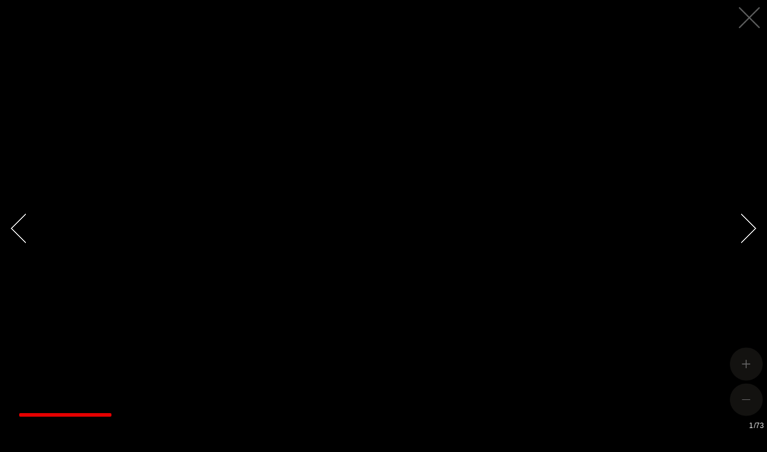

--- FILE ---
content_type: text/html;charset=UTF-8
request_url: https://epubx.com/book/1347
body_size: 56716
content:


















<!DOCTYPE html>
<html>
<head>
	<title>일요신문 - 1531호</title>
	<meta name="keywords" content="일요신문 - 1531호, EPUBX, 이퍼브엑스">
	<meta name="description" content="일요신문 - 1531호 EPUBX 이퍼브엑스">
	<meta http-equiv="Content-Type" content="text/html; charset=UTF-8">
	<meta name="viewport" content="user-scalable=yes, initial-scale=1.0, maximum-scale=5, minimum-scale=1.0, width=device-width">
	<link rel="icon" href="/images/favicon/favicon.png" type="image/x-icon" />
	<script src="//ajax.googleapis.com/ajax/libs/jquery/1.11.3/jquery.min.js"></script>
<style type="text/css">
@font-face{
	font-family: 'fontello';
    src: url('/font/fontello.eot');
    src: url('/font/fontello.eot#iefix') format('embedded-opentype'),
		url('/font/fontello.woff') format('woff'),
		url('/font/fontello.ttf') format('truetype'),
	url('/font/fontello.svg#fontello') format('svg');
    font-weight: normal;
    font-style: normal;
}
.icon{
	font-family: "fontello";
	font-style: normal;
	font-weight: normal;
	margin-left:0.1em;
	margin-right:0.1em;
}
body{
	padding: 0px; margin:0px;
	font-family: Malgun Gothic, Meiryo, Arial, 'Open Sans', 굴림,  sans-serif;
	-webkit-text-size-adjust: none;
}
a{text-decoration:none;}
@media print {
	img{visibility:hidden;}
	div{display:none;}
}
</style>
</head>
<body>

<div id="wrap" style="width:100%;"><div id="container"><div id="content">
<style type="text/css">
/* #header{display:none;}
#ender{display:none;} */
#book{
}
#slider{
	-webkit-touch-callout:none;
}
#slider2{
	-padding-top:0.5%;
}
div.ie-container {
  display:block; /** (inline-block 삭제) DOCTYPE html 대응 **/
  *display:inline; zoom:1; /** ie hack **/
  position: relative;
}

div.ie-container:before {
  display: block;
  content: '';
  position: absolute;
  top: 0px;
  right: 0px;
  bottom: 0px;
  left: 0px;
}

.slider_div{
	-display:none; /** 이미지 로딩전 x마크 방지 **/
	text-align:center;
}
#book_header{
	display:none;
}
#ad_layer{
	display:none;
}
#book_layer{
	-display:none;
}
.page_wrap{
	margin:0 auto;
	*display:inline; zoom:1; /** ie hack **/
}
@-moz-document url-prefix() { /** firefox hack **/
	.page_wrap{
		-max-width:1600px;
		-margin:0 auto;
	}
}
.page{
	vertical-align:middle;
	display:table-cell;
	*display:inline; zoom:1; /** ie hack **/
	padding-bottom:45px; /** temporary 55 **/
}

.left{
	text-align:right;
}
.right{
	text-align:left;
}
.burn img{
	opacity:0.5;
	display:none;
}
.burn{
	position: relative; left:0; top:0; width:100%; text-align:center; height:0px; z-index:1000;
}

#book .img{
	vertical-align:middle; /** (추가) DOCTYPE html 대응 **/
	-z-index:1;
	max-width:20%;
	zoom:1\9;
	-background-color:#fff;
	-ms-user-select: none;
	-webkit-user-select: none; 
	-moz-user-select: -moz-none;
	-webkit-touch-callout: none; 
	/** -moz-transform:scale(1.001);
   	-webkit-transform:scale(1.001);
   	transform:scale(1.001); **/
}
#book .imgandr{
	max-width:100%;
}


#loading{
  display:inline-block;
  width:30px;
  height:30px;
  border:2px solid rgba(255,255,255,0.9);
  border-radius:50%;
  border-top-color:transparent;
  border-bottom-color:transparent;
  /**-webkit-animation:spin 0.8s infinite ease-in-out;
  animation:spin 0.8s infinite ease-in-out;**/
  -webkit-animation:spin 0.6s infinite linear;
  animation:spin 0.6s infinite linear;
}
@keyframes spin{
  to{transform:rotate(360deg);}
}
@-webkit-keyframes spin{
  to{-webkit-transform:rotate(360deg);}
}

body{
	-margin-top:-60px; /** chrome toolbar height is 60px **/
	background-color:#000;
	
	-ms-user-select: none;
	-webkit-user-select: none; 
	-moz-user-select: -moz-none;
}
x#untilbar {
	position:fixed;
	bottom:33px;
    height:3px;
    background:#ccc;
    -opacity:0.5;
    width:calc((100% - 60px)*(-0.29999999999999993/6) + 30px);
}
.irs-from, .irs-to, .irs-single{
	width:12%;
	
}
.irs-slider{
	
	width:17%;
}

#portrait .thumb{
	border-radius:1px;
}
#pagebox{margin-top:3px; margin-top:0px\9; position:fixed; bottom:2px; right:2px; font-size:12px;}

@media only screen and (-webkit-min-device-pixel-ratio:2.0), (min--moz-device-pixel-ratio:2.0){
	#book .img{zoom:55%;}
	#zoom{-display:none;}
	#pagebox{font-size:9px;}
	#slider2{padding:0;}
	#loading{width:20px;height:20px;}
}
#portrait{display:none;}
@media only screen and (orientation:portrait) and (max-width:700px) and (-webkit-min-device-pixel-ratio:2.0),
			only screen and (orientation:portrait) and (max-width:700px) and (min--moz-device-pixel-ratio:2.0){
	#portrait{display:block;}
}
@media only screen and (orientation:landscape), (min-device-width:980px){
	#portrait{display:none;}
}
@media (min--moz-device-pixel-ratio:2.0){
	#book .imgandr{width:100%;}
}

#bottomMenuThumb .outer_thumb{
	display:inline-block; width:180px; text-align:center;
	*display:inline; zoom:1; /** ie hack **/
}
#bottomMenuThumb .thumb{
	cursor:pointer; max-width:80%; max-height:180px;  margin:10px 0 5px; 
	opacity:0.7;
}
#bottomMenuThumb .thumb_txt{
	text-align:center; height:12px; color:#eee; letter-spacing:-0.3px; font:8px san-serif, arial;
}



</style>
<div id="bookstyle" style="display:none;"></div>
<div id="bookstyle2" style="display:none;"></div>
<div id="bookstyle3" style="display:none;"></div>

	<script type="text/javascript" src="/js/swipe_scale_3page_v3.js"></script>
	<script type="text/javascript" src="/js/jquery.waitforimages.js"></script>
	<script type="text/javascript" src="/js/viewport.scale.js"></script>
	<!-- <script type="text/javascript" src="/js/rangeslider/ion.rangeSlider.js"></script> -->
	<script type="text/javascript" src="/js/rangeslider/ion.rangeSlider.min.js"></script>
	<!-- <script type="text/javascript" src="/js/book/book.js"></script> -->
	<link href="/css/rangeslider/ion.rangeSlider.css" type="text/css" rel="stylesheet">
	<link href="/css/rangeslider/ion.rangeSlider.skinHTML5.css" type="text/css" rel="stylesheet">
	

<input type="hidden" id="nowindex" value="0">








<div id="book" oncontextmenu="return false;">
	<div id="div_loading" style="position:fixed;  top:45%; top:calc(50% - 6px); -z-index:0; text-align:center; width:100%;">
		<div id="loading" ></div>
		<div style="margin-top:5px; display:none; display:\9;"><span style="color:#888; -color:#666; font-size:12px;">불러오는 중</span></div>
	</div>
	<div id="book_layer">
		<div>
			<!-- Top -->
			
			<!-- Slider -->
			<div id="bookslider">
				<div id="sliderarrow" style="display:none; width:100%; position:relative; top:0; height:0px; -ms-user-select: none; -webkit-user-select: none;	-moz-user-select: -moz-none; z-index:1; ">
					<div class="prev"  style="z-index:2; display:inline-block; position:fixed; top:0; left:0; width:12.5%; cursor:pointer; text-align:left;"><img class="arrow" src="/images/icon/arrow/a_prev.png" style="position:relative; width:72px;"></div>
					<div class="next"  style="z-index:2; display:inline-block; position:fixed; top:0; right:0; width:12.5%; cursor:pointer; text-align:right;"><img class="arrow"  src="/images/icon/arrow/a_next.png" style="position:relative; width:72px;"></div>
					<div class="close"  style="z-index:2; display:inline-block; position:fixed; top:12px; right:12px; cursor:pointer; text-align:right;"><img src="/images/icon/arrow/a_close.png" style="position:relative; width:35px;"></div>
				</div>
				<div id="slider" style="-visibility: hidden; -margin:0 auto; -margin-left:200px;">
					<div id="slider2" class="ie-container">
						<div class="slider_div"><div class="page left"></div><div class="page right"></div></div>
						<div class="slider_div"><div class="page left"></div><div class="page right"></div></div>
						<div class="slider_div"><div class="page left"></div><div class="page right"></div></div>
						
					</div>
				</div>
			</div>

		</div>
	</div>
	<!-- 페이지 -->
	
	
	
	<div id="div_iconslider" style="position:fixed; width:100%; bottom:0px; height:0px; -margin:0 auto; z-index:2;">
		<input id="range_01" readonly style="display:none;">
		<script type="text/javascript">
			var ionslider;
			$(document).ready(function () {
				var element = document.getElementById("pagetxt");
				//var lp = $('#pagetxt');
				$("#range_01").ionRangeSlider({
					//grid: true,
				    //grid_snap: true,
					//force_edges: true,
					//keyboard: true,
				    min: 1,
				    max: 8,
				    //from_max: 0.7000000000000001,
				    //from_shadow: true,
				    onFinish: function (data) { // realtime : onChange / onFinish
				    	nowindex = data.from-1;
						pageChanged();
				    	//setPage(data.from-1);
				    	//$(".irs-line, .irs-bar, .irs-bar-edge, .irs-shadow").fadeOut(500);
				    },
				    onChange: function (data) { // realtime : onChange / onFinish
				    	nowindex = data.from-1;
				    	element.innerHTML = (nowindex+1);
				    	//lp.html(nowindex+1);
				    	//$(".irs-line, .irs-bar, .irs-bar-edge, .irs-shadow").show();
				    }
				});
				ionslider = $("#range_01").data("ionRangeSlider");
	        });
		</script>
	</div>
	<div id="thumb_top" style="display:none; height:0; position:fixed; top:15px; left:15px; z-index:4;">
		<a onclick="nowindex = 0; pageChanged();"><img src="//static.epubx.com/1347/b/cover_1347_low.jpg" srcset="//static.epubx.com/1347/a/cover_1347.jpg? 2.5x"  style="cursor:pointer; border:1px solid #222\9; box-shadow:1px 1px 15px #000; -border-radius:3px; max-height:35vh; max-width:240px; max-width:35vw;  position:relative;"></a>
	</div>
	<!-- 썸네일 -->
	<div id="bottomMenuThumb" style="-border-right:1px solid #ddd; position:fixed; bottom:0; left:0; visibility:hidden; -display:none; background-color:#000; -background:rgba(0,0,0,1); width:100%; overflow-x:auto; overflow-y:hidden; white-space: nowrap;  -webkit-overflow-scrolling: touch; z-index:1000;"></div>
	
	<div id="zoom" style="display:none; height:0; position:fixed; bottom:140px; right:7px; z-index:4;">
		<a onclick="zoomin();"><img class="hov" src="/images/icon/arrow/zoomin.png" style="position:relative; width:55px; opacity:0.4; filter:alpha(opacity=40); cursor:pointer;"></a><br>
		<a onclick="zoomout();"><img class="hov" src="/images/icon/arrow/zoomout.png" style="position:relative; width:55px; opacity:0.4; filter:alpha(opacity=40); cursor:pointer;"></a>
	</div>
	<div id="pagebox">
		<span style="padding:1px 4px; color:#eee; letter-spacing:-0.5px; text-align:center; background-color:rgba(0,0,0,0.7); border-radius:2px;"><span id="pagetxt">1</span><span style="-color:#ccc;"><span style="margin:0 1px;">/</span>73</span></span>
	</div>
	
	
</div>
<div id="bookinfoTemp" style="display:none;">
<style type="text/css">
.buyBtn{
	cursor:pointer;
	padding:9px 30px;
	display:inline-block;
	-background-color:#CC0000;
	border:1px solid #eee;
	border-radius:30px;
	font-size:14px;
	color:#eee;
	font-weight:bolder;
}
#bookinfo{display:inline; position:relative; top:28%\9;}
#bookinfo .infotxt{
	font-size:13px;
	color:#ccc;
	letter-spacing:-0.3px;
}
</style>
<!--[if IE 8]>
<style type="text/css">
#bookinfo{top:10%;}
</style>
<![endif]-->
<center>
<div id="bookinfo">
	<div>
		<img id="img7200"  src="//static.epubx.com/1347/b/cover_1347_low.jpg" srcset="//static.epubx.com/1347/a/cover_1347.jpg? 2.5x" style="max-width:25%; max-width:150px\9; max-height:25vh; max-height:25%\9; -margin-top:8%\9;">
	</div>
	
	<div style="margin-top:13px; padding:0px 30px;">
		<div class="infotxt" style="font-style:italic;">일요신문 - 1531호</div>
		<div class="infotxt" style="margin-top:10px;"><i class="icon">&#xe821;</i> 미리보기는 여기까지 입니다.<br>다음 내용이 궁금하시면 구매 후 읽어주세요.</div>
		
		
		<div style="margin-top:28px;"><span onclick="menu=!menu; toCart();" class="buyBtn">구매 500원</span></div>
		
		<div style="margin-top:18px;"><span onclick="menu=!menu; toCart2();" class="buyBtn" style="background-color:transparent; padding:10px 1px 5px; border:0px; border-bottom:1px dashed #bbb; border-radius:0; font-size:13px;">1년 정기구독 14,000원</span></div>
		
	</div>
</div>
</center></div>

<!-- ender -->
</div><!--content close -->
</div><!--container close -->
</div><!--wrap close -->
<script type="text/javascript">
function doPortrait(){
	$('#portrait').css({"display":"none"});
	//slider.setup();
}

var pageview = "skin2"; 
var windowWidth = $(window).width()-16; // -16 is for scrollbar width substract
var windowHeight = $(window).height();
var mode = "slider"; // default mode
var maxwidth = 700; 
var nowindex = 0;
var slider_value = new Array(3);
slider_value[0]="";
slider_value[1]="";
slider_value[2]="";
var imgsrc = new Array(7);
var sliderimg = new Array(7);
//var slidersrc_value = new Array(7);
var imgsrc_value = new Array(7);

for (var i=0;i< imgsrc.length; i++){
	imgsrc[i] = new Array(1);
	sliderimg[i] = new Array(1);
	//slidersrc_value[i] = new Array(3);
	for(var j=0; j<1; j++){
		imgsrc[i][j] = new Array(5);
		sliderimg[i][j] = new Array(5);
		//slidersrc_value[i][j] = new Array(3);
	}
}

var sliderDiv = $('div #slider');
var pagetxt = $('span #pagetxt');

/** devide PixelRatio check**/
var is_high = false;
if(window.devicePixelRatio > 1){
	is_high = true;
	windowWidth = $(window).width(); // reset
}

/*
function is_high() {
  return window.devicePixelRatio > 1;
}
*/
/* if(is_high){
	$('#bookstyle3').html("<style type=text/css>#book .img{zoom:55%;}</style>");
	$('#pagebox').css({"font-size":"8px"});
}else{
	$('#bookstyle3').html("<style type=text/css>#book .img{max-width:19.8%;}</style>");
} */


//if (is_high && navigator.userAgent.match(/android/i)) $('#bookstyle3').html("<style type=text/css>#book .img{ -moz-transform:scale(1.0025); -webkit-transform:scale(1.0025); transform:scale(1.0025);}</style>");
//if (is_high && !navigator.userAgent.match(/(iPad|iPhone|iPod|Macintosh|Windows)/i)) $('#bookstyle3').html("<style type=text/css>#book .img{ -moz-transform:scale(1.0025); -webkit-transform:scale(1.0025); transform:scale(1.0025);}</style>");
//if (is_high && !navigator.userAgent.match(/(iPad|iPhone|iPod|Macintosh|Windows)/i)) $('#bookstyle3').html("<style type=text/css>#book .img{ -moz-transform:scale(1.003); -webkit-transform:scale(1.003); transform:scale(1.003);}</style>");
var is_andr = false;
if (is_high && navigator.userAgent.match(/(Android)/i)) is_andr = true;

/** pageview 1page or 2page **/
var view = 1;
if(windowWidth*1.2 < windowHeight || (is_high == false && windowWidth < 1921) || (is_high == true && windowWidth < 980)){
	view = 1;
}else{
	view = 2;
}

var initratio = 1.0;
var outratio = 1.0;
var dpiratio = 2.62; // 140dpi(SD) : 2.6 + alpha, 200dpi(HD) : 4.0
var ratio = new Array(2);
ratio[0] = 1.0;
ratio[1] = 1.0;
var imgwidth = 576; // cover width
var imgheight = 831; // cover height
function zoominit(){
	initratio = Math.min(windowWidth / (imgwidth*dpiratio*view), 1); // initratio for level2
	outratio = Math.min(windowHeight / (imgheight*dpiratio*initratio), 1); // outratio for level3
	if(view == 2 && ratio[view-1] != 1){ // if level3 && window.resize
		ratio[view-1] = Math.min(outratio, 0.9999);
		$('.page').css({"padding-bottom":"0"});
	}else{
		if(windowHeight > Math.round(imgheight*dpiratio*initratio*outratio)){
			$('.page').css({"padding-bottom":"0"});
		}else{
			$('.page').css({"padding-bottom":"45px"});
		}
	}
}
zoominit();

function zoomin(){ // 확대
	if(view==2){ // if level2, level3
		$('.page').css({"padding-bottom":"45px"});
		if(ratio[view-1] == 1 || ratio[view-1] == 0.9999){ // if (level2, level3) to level1
			ratio[view-1] = 1;
			setviewSwitch(null, null, null); return; 
		}else{ // level3 to level2 
			ratio[view-1] = 1;
			zoomapply();
		}
	}
}
function zoomout(){ // 축소
	if(view==1){ // level1 to level2
		ratio[view-1]=1;
		setviewSwitch(null, null, null); return;
	}else{ // level2 to level3 or stay
		if(is_high) return;
		if(outratio < 1 && ratio[view-1] != outratio){
			ratio[view-1] = outratio;
			$('.page').css({"padding-bottom":"0"});
			zoomapply();
		}
	}
}

function zoomapply(){
	imgsrc_value = new Array(7);
	$('div .slider_div .left').empty();
	$('div .slider_div .right').empty();
	setPage(nowindex);
}



document.onkeydown = function(event) {
	event = event || window.event;
	var keyCode = event.keyCode;
	if (keyCode == 13) {toggleFullScreen();} // enter
	else if(keyCode == 39){clickNext();} // right arrow
	else if(keyCode == 37){clickPrev();} // left arrow
	else if(keyCode == 36){event.preventDefault ? event.preventDefault() : event.returnValue = false; if(nowindex == 0) return; nowindex = 0; pageChanged();} // home
	else if(keyCode == 35){event.preventDefault ? event.preventDefault() : event.returnValue = false; if(nowindex == 7) return; nowindex = 7;	pageChanged();} // end
	//else if(keyCode == 32){event.preventDefault ? event.preventDefault() : event.returnValue = false; pageviewSwitch(null); sliderResize();} // space bar
	else if(keyCode == 32){event.preventDefault ? event.preventDefault() : event.returnValue = false; setviewSwitch(null, null, event);} // space bar
	
	else if(keyCode == 34 && $(window).scrollTop() + $(window).height() == $(document).height()){event.preventDefault ? event.preventDefault() : event.returnValue = false; if(nowindex == imgsrc.length-1+1) return; clickNext(); } // page down
	else if(keyCode == 33 && $(window).scrollTop() == 0){event.preventDefault ? event.preventDefault() : event.returnValue = false; if(nowindex == 0) return; clickPrev(); window.scrollTo(0, document.documentElement.scrollHeight || document.body.scrollHeight); } // page up
	//else if(keyCode == 107){event.preventDefault ? event.preventDefault() : event.returnValue = false; if(pageview == "skin1"){pageview = "skin1"; pageviewSwitch(null); sliderResize();}} // add
	//else if(keyCode == 109){event.preventDefault ? event.preventDefault() : event.returnValue = false; if(pageview == "skin2"){pageview = "skin2"; pageviewSwitch(null); sliderResize();}} // subtract
	else if(keyCode == 107){zoomin();} // add
	else if(keyCode == 109){zoomout();} // subtract
	
};
var fullScreen = true;
function toggleFullScreen() {
	/* return;
	if(fullScreen){
		fullScreen = false;
		$('#header').show();
	    $('body').css({"overflow":"visible"}).css({"height":"auto"});
	  	$('#book').css({"margin-top":"155px"});
	  	$('.img').css({"max-height":"93%"});
	    //$('#bookList').css({"position":"relative", "top":"-300px"});
	    //$('#bookList').show();
	}else{
		fullScreen = true;
	    $('#header').hide();
	    $('body').css({"overflow":"hidden"}).css({"height":"100%"});
	    $('#book').css({"margin-top":"0px"});
	    $('.img').css({"max-height":"100%"});
	    $('html,body').scrollTop(0);
	    //$('#bookList').css({"position":"relative", "top":"0px"});
	    //$('#bookList').hide();
	}
	return; */
	
	  if (!document.fullscreenElement &&    // alternative standard method
	      !document.mozFullScreenElement && !document.webkitFullscreenElement && !document.msFullscreenElement ) {  // current working methods
	    if (document.documentElement.requestFullscreen) {
	      document.documentElement.requestFullscreen();
	    } else if (document.documentElement.msRequestFullscreen) {
	      document.documentElement.msRequestFullscreen();
	    } else if (document.documentElement.mozRequestFullScreen) {
	      document.documentElement.mozRequestFullScreen();
	    } else if (document.documentElement.webkitRequestFullscreen) {
	      document.documentElement.webkitRequestFullscreen(Element.ALLOW_KEYBOARD_INPUT);
	    }
	  	
	  } else {
	    if (document.exitFullscreen) {
	      document.exitFullscreen();
	    } else if (document.msExitFullscreen) {
	      document.msExitFullscreen();
	    } else if (document.mozCancelFullScreen) {
	      document.mozCancelFullScreen();
	    } else if (document.webkitExitFullscreen) {
	      document.webkitExitFullscreen();
	    }
	  }
	}

</script>
<script type="text/javascript" >

function arrowset(){
	//var pageimg_width = sliderDiv.innerWidth();
	/* if(pageimg_width+50 < windowWidth){
		margin = 10;
	} */
	//var pageimg_height = sliderDiv.innerHeight();
	//var pageimg_height = windowHeight;
	$('div.prev').css({"height":windowHeight});
	$('div.next').css({"height":windowHeight});
	$('img.arrow').css({"top":(windowHeight/2 - 25)});
	//$('.arrow').css({"top":(150-30)/2});
}

function sliderResize(){
	if(view==1){
		$('div .slider_div .right').hide();
		//$('div .burn').hide();
		$('div .slider_div .left').css({"width":windowWidth, "height":windowHeight, "text-align":"center", "position":""});
		/* $('#bookstyle').html("<style type=text/css>#book .img{} "
    			+ "div #slider2{}"
    			+ "div #book .page{padding-bottom:45px}"
    			+ "body{}</style>"); */
	}else{
		
		$('div .slider_div .right').show();
		$('div .slider_div .page').css({"width":windowWidth/2, "height":windowHeight});
		//$('div .slider_div .right[index=0]').hide();
		$('div .slider_div .left').css({"text-align":"right","position":""});
		//$('div .slider_div .left[index!=0]').css({"text-align":"right","left":"0"});
		$('div .slider_div .left[index=0]').css({"text-align":"center","position":"relative","left":(windowWidth/4),"z-index":"-1"});
		/* $('#bookstyle').html("<style type=text/css>#book .img{max-height:100%;} "
    			+ "div #slider2{padding-top:0}"
    			+ "div #book .page{padding-bottom:0px}"
    			+ "body{height:100%; -overflow:hidden; }</style>"); */
		
		
		//$('div .slider_div .right[index!=-1]').show();
		//$('div .slider_div .right[index=-1]').hide();
		
		//$('div .slider_div .left[index!=0]').prev().show().find("img").css({"height":windowHeight, "width":20});
		//$('div .slider_div .left[index=0]').prev().hide();
		
		//$('div .slider_div .left').css({"text-align":"right"});
		//$('div .slider_div .left[index=0]').css({"width":windowWidth, "text-align":"center", "height":windowHeight});
		
		//$('div .slider_div .page[index!=0]').css({"width":windowWidth/2});
		
		 /* if(windowWidth > 1024){
			$('div #book').css({"padding":"0px 0"});
			$('div .slider_div .page').css({"height":windowHeight-0});
		}else{
			$('div #book').css({"padding":"0"});
			$('div .slider_div .page').css({"height":windowHeight});			
		} */
	}
	
	/* if(windowWidth > 1200 && !is_high()){
		$('div .page_wrap').css({"max-width":windowWidth - 40});
	} */
	arrowset();
}

/** 사이즈변경 또는 한페이지, 두페이지 아이콘 클릭시 처리 시작 **/
function setview1(){
		view = 1;
		
		//$('div .slider_div .right').hide();
		//$('div .slider_div .page').css({"width":windowWidth});
		var eq1right = $('div .slider_div:eq(1) .right');
		var eq0right = $('div .slider_div:eq(0) .right');
		var eq1left = $('div .slider_div:eq(1) .left');
		var eq0left = $('div .slider_div:eq(0) .left');
		if(nowindex%2==1){
			if(eq1right.html() != ""){
				$('div .slider_div:eq(2) .left').html(eq1right.html()).attr("index",eq1right.attr("index"));
				eq1right.removeAttr("index").empty();
			}
			if(eq0right.html() != ""){
				$('div .slider_div:eq(0) .left').html(eq0right.html()).attr("index",eq0right.attr("index"));
				eq0right.removeAttr("index").empty();
			}
		}else{
			if(eq1left.html() != ""){
				eq0left.html(eq1left.html()).attr("index",eq1left.attr("index"));
				eq1left.removeAttr("index").empty();
			}
			if(eq1right.html() != ""){
				eq1left.html(eq1right.html()).attr("index",eq1right.attr("index"));
				eq1right.removeAttr("index").empty();
			}
			
		}
		
		
		setPage(nowindex);
}
function setview2(){
		view = 2;
		
		//$('div .slider_div .right[index!=-1]').show();
		//$('div .slider_div .right[index=-1]').hide();
		
		//$('div .slider_div .right').show();
		//$('div .slider_div .page').css({"width":windowWidth/2});
		
		if(nowindex%2 == 0){ // 짝수
			
			if(nowindex==0){
				if(6%2 == 0){
					var eq0left = $('div .slider_div:eq(0) .left');
					$('div .slider_div:eq(0) .right').html($('div .slider_div:eq(0) .left').html()).attr("index", $('div .slider_div:eq(0) .left').attr("index"));
					eq0left.removeAttr("index").empty();
				}
			}else{
				var eq1left = $('div .slider_div:eq(1) .left');
				$('div .slider_div:eq(1) .right').html(eq1left.html()).attr("index", eq1left.attr("index"));
				eq1left.removeAttr("index").empty();
				
				var eq0left = $('div .slider_div:eq(0) .left');
				eq1left.html(eq0left.html()).attr("index",eq0left.attr("index"));
				eq0left.removeAttr("index").empty();
				
				//nowindex = nowindex - 1;
			}
		
		}else{ // 홀수
			if(nowindex!=6){
				var eq2left = $('div .slider_div:eq(2) .left');
				$('div .slider_div:eq(1) .right').html(eq2left.html()).attr("index", eq2left.attr("index"));
				eq2left.removeAttr("index").empty();
			}
			
			if(nowindex!=1){
				var eq0left = $('div .slider_div:eq(0) .left');
				$('div .slider_div:eq(0) .right').html(eq0left.html()).attr("index", eq0left.attr("index"));
				eq0left.removeAttr("index").empty();
			}
		}
		
		setPage(nowindex);
}

/** 페이지뷰 변경 버튼 **/ 
$('#onepage').bind('click', function(e){
	setview1();
	sliderResize();
});

$('#twopage').bind('click', function(e){
	setview2();
	sliderResize();
});



/** 브라우저 사이즈 연동 한페이지 보기, 두페이지 보기 시작  **/
/* if(windowWidth < windowHeight){
	view = 1;
	//$('.slider_div .right').hide();
	//setview1();
	//sliderResize();
}else{
	view = 2;
	//$('.slider_div .right').show();
	//setview2();
	//sliderResize();	
} */

function pageChanged(){
	setPage(nowindex);
	//$('#nowindex').val(nowindex);
	sliderResize();
	//arrowset();
	//setTimeout(function(){headerSwitch(false);}, 200);
	//beep();
	//ionslider.update({from: (nowindex+1)});
	//$('html,body').animate({scrollTop :0 }, 1000);
	//$(".irs-line, .irs-bar, .irs-bar-edge, .irs-shadow").fadeOut(500);
	
	ionslider.update({from: (nowindex+1)});
	if(nowindex == imgsrc.length && view==1){
		//headerSwitch(true);
		headerSwitch(false);
		$('#bookstyle2').html("<style type=text/css>div .ie-container:before{display:none}</style>");	
	}else{
		headerSwitch(false);
		$('#bookstyle2').html("<style type=text/css>div .ie-container:before{display:block}</style>");
	}
	
	/* if (window.attachEvent && !window.addEventListener) {
		//IE 6,7,8
	}else{
		
	} */
	if(history.replaceState){
		if(nowindex == 0){
			history.replaceState(null, null, '/book/1347');
			//document.title = "1531호 - EPUBX";
			
				document.title = "일요신문 - 1531호";
			
		}else{
			history.replaceState(null, null, '/book/1347/' + (nowindex+1)); // Browser Url Change (data, title, url)
			//document.title = "일요신문 - 1531호 - EPUBX";
			
			document.title ="일요신문 - 1531호 (" +  (nowindex+1) + "페이지)";
			
		}
	}
	
	if(nowindex != imgsrc.length-1+1 || view == 2){
		//window.onscroll = null;
		sliderDiv.css({"height":"auto"});
	}else{
		//window.onscroll = function(){window.scrollTo(0, 0);};
		sliderDiv.css({"height":"100vh"});
	}
	pagetxt.html(nowindex+1);
	window.scrollTo(0,0);// always last
	
	//pagelog process
	if(ptimer == null){
		ptimer = setTimeout(function(){ptimer = null; updatePageLog();}, 1000);	
	}else{
		clearTimeout(ptimer);
		ptimer = setTimeout(function(){ptimer = null; updatePageLog();}, 1000);
	};
	
	//썸네일 처리
	/**
	$(".thumb").css({"opacity":"0.7"});
	$("#thumb_" + nowindex).css({"opacity":"1"});
	//$(".thumb:not(#thumb_" + nowindex + ")").css({"opacity":"0.5"});
	
	var ee = $("#thumb_" + nowindex).offset();
	if(ee){
		$("#bottomMenuThumb").animate({scrollLeft :(0 - $("#thumb_0").offset().left + ee.left - (windowWidth/2) + 40) }, 300);
	}
	//$("#bottomMenuThumb").scrollLeft($("#thumb_" + nowindex).scrollLeft());
	**/	
}

var ptimer = null;;
function updatePageLog(){
	$.post('/updatepl?b=1347&p=' + (nowindex+1), function(){return;});
}

function clickNext(){
	if(nowindex == imgsrc.length-1+1) return;
	// if(view==2 && nowindex == imgsrc.length-1+1-1) return;
	
	if(view==1) nowindex++;
	if(view==2){
		if(nowindex == 0){
			nowindex = 1;
		}else if(nowindex == imgsrc.length-1+1-1){
			nowindex = imgsrc.length-1+1;
		}else{
			if(nowindex%2 == 1){
				nowindex = nowindex + 2;
			}else{
				nowindex = nowindex + 1;	
			}
		}
	}
	pageChanged();
}
function clickPrev(){
	if(nowindex == 0) return;
	if(view==1) nowindex--;
	if(view==2){
		if(nowindex == 1){
			nowindex = 0;
		}else if(nowindex == 2){
			nowindex = 0;
		}else{
			if(nowindex%2 == 1){
				nowindex = nowindex - 2;
			}else{
				nowindex = nowindex - 3;	
			}
		}
	}
	pageChanged();
}

/** 윈도우 사이즈 변경 **/
$(window).resize( function(){
	if($(window).width()!=windowWidth || $(window).height() != windowHeight){
		if(viewValue!=1) return;
	//if($(window).width()!=windowWidth){
		slider.setup();	
		windowWidth = $(window).width();
		windowHeight = $(window).height();
		//if(windowWidth < windowHeight*1.3 || windowWidth < 980){
		if((is_high == false && windowWidth < 1600) || (is_high == true && windowWidth < 980)){
			//setview1();
		}else{
			//setview2();
		}
		sliderResize();
		
		if(!is_high){
			zoominit();
			zoomapply();
		}
	}
});


/** 터치 가능하면 swipe, 아니면 클릭 이동 **/
var isTouch;
if ("ontouchstart" in window || navigator.msMaxTouchPoints){isTouch = true;} else {isTouch = false;}

if(isTouch){
	//$("#sliderarrow").hide();
	//$("body").css({"background-color":"#302e29"});
	//$("#slider2").css({"padding":"0"});
}else{
	$('#slider .slider_div').hide().eq(1).show();
	$("#sliderarrow").show();
	$("#zoom").show();
	
	/* $('.next').bind('click', function(e){
		clickNext();
	});
	$('.prev').bind('click', function(e){
		clickPrev();
	}); */
	$('.close').bind('click', function(e){
		e.preventDefault();
		javascript:history.go(-1);
		//self.close();
	});
}

/** Swipe 셋팅 시작 **/
var slider = new Swipe(document.getElementById('slider'), {
	startSlide: 1,
    speed:0, // 0 즉시, 300 기본
    auto: 0,
    callback: function(event, index, elem) { // index: 0, 1, 2
    	slider.setup();
    	if(index==2) clickNext();
    	if(index==0) clickPrev();
    	
     }
});

$("#selectBox").change(function(){
	//slider.slide($(this).val()-1, 300);
	setPage($(this).val()-1); // 2페이지뷰 짝수, 홀수 겹치는 문제 해결하기
});



/** ---------------- 마우스 휠 페이지 이동 (IE, Chrome)-----------------**/
var wheelmove = true;
var timer;

/** 마우스 휠 페이지 이동 IE6/7/8 **/
if (!document.addEventListener) {
	document.attachEvent("onmousewheel", MouseWheelHandler); //IE 6/7/8
}
function MouseWheelHandler(){ // IE6/7/8
	
	e = window.event || e;
    var delta = Math.max(-1, Math.min(1, (e.wheelDelta || -e.deltaY || -e.detail)));
    
	if(pageview != "skin1"){
		
		if (delta > 0) {
			if($(window).scrollTop() == 0) {
				clearTimeout(timer);
				timer = setTimeout(function(){wheelmove = true;}, 150);
			}else{
				wheelmove = false;
			}
		}else{
			if($(window).scrollTop() + $(window).height() == $(document).height()) {
				clearTimeout(timer);
				timer = setTimeout(function(){wheelmove = true;}, 150);
			}else{
				wheelmove = false;
			}
		}
		if(wheelmove == false) return;
	}
	
    //scrolling up
    if (delta > 0) {
    	clearTimeout(timer);
    	if(nowindex == 0) return;
    	timer = setTimeout(function(){
    		clickPrev();
    		/* if(view==1) nowindex--;
    		if(view==2){
    			if(nowindex == 1){
    				nowindex = nowindex - 1;
    			}else{
    				nowindex = nowindex - 2;	
    			}
    		}
    		pageChanged(); */
    		window.scrollTo(0, document.documentElement.scrollHeight || document.body.scrollHeight);
    	},150);
    }

    //scrolling down
    else {
    	clearTimeout(timer);
    	if(nowindex == imgsrc.length-1+1) return;
    	timer = setTimeout(function(){
    		clickNext();
    		/* if(view==1) nowindex++;
       		if(view==2){
       			if(nowindex == 0){
       				nowindex = nowindex + 1;
       			}else{
       				nowindex = nowindex + 2;	
       			}
       		}
       		pageChanged(); */
       		//window.scrollTo(0, 0);
    	},150);
    }
}

/** 마우스 휠 페이지 이동 **/
var startScrollTop;
 
$(window).bind('mousewheel DOMMouseScroll', function(event){
	//alert($(window).scrollTop() + ", " + window.scrollY + ", " + window.pageYOffset + ", " + document.documentElement.scrollTop);
	//console.log($(window).scrollTop() + ", " + window.scrollY + ", " + window.pageYOffset + ", " + document.documentElement.scrollTop);
	
	startScrollTop = $(window).scrollTop();
	if (event.originalEvent.wheelDelta > 0 || event.originalEvent.detail < 0) { // scroll up
		if(startScrollTop == 0) { // if top
			clearTimeout(timer);
			timer = setTimeout(function(){wheelmove = true;}, 150); // before 150
		}else{
			wheelmove = false;
			clearTimeout(timer);
			timer = setTimeout(function(){ // scrollTop delay correction 
				startScrollTop = $(window).scrollTop();
				if(startScrollTop == 0) {
					wheelmove = true;
				}
			}, 200);
		}
	}else{ // scolll down
		if(startScrollTop == document.body.scrollHeight - windowHeight) { //if bottom
			clearTimeout(timer);
			timer = setTimeout(function(){wheelmove = true;}, 150); // before 150
		}else{
			wheelmove = false;
			clearTimeout(timer);
			timer = setTimeout(function(){ // scrollTop delay correction 
				startScrollTop = $(window).scrollTop();
				if(startScrollTop = document.body.scrollHeight - windowHeight) {
					wheelmove = true;
				}
			}, 200);
		}
		
	}
	if(wheelmove == false) return;

    if (event.originalEvent.wheelDelta > 0 || event.originalEvent.detail < 0) { // scroll up
    	clearTimeout(timer);
    	if(nowindex == 0) return;
    	timer = setTimeout(function(){
    		clickPrev();
    		window.scrollTo(0, document.documentElement.scrollHeight || document.body.scrollHeight);
    		startScrollTop = $(window).scrollTop();
			setTimeout(function(){
				if(startScrollTop == 0){
					window.scrollTo(0, document.documentElement.scrollHeight || document.body.scrollHeight);
					startScrollTop = $(window).scrollTop();
				}
			}, 100);
    	},150);
   		//window.scrollTo(0, document.body.scrollHeight - windowHeight);
    	
    }else { // scolll down
    	clearTimeout(timer);
    	
    	if(nowindex == imgsrc.length-1+1) return;
    	timer = setTimeout(function(){
    		clickNext();
    		window.scroll(0, 0);
			/*
			if(startScrollTop == document.body.scrollHeight - windowHeight){
    		}
			*/
    	},150);
    }
});
    		
/* $("#adskip").bind('click', function(e){
	
	var idx = $(this).attr("idx");
	if(idx != "5"){
		idx++;
		$(this).attr("src", "/images/ad/ad" + idx + ".jpg").attr("idx", idx);
		
	}else{
		$("#ad_layer").hide();
		$("#book_layer").show();
		slider.setup();	
	}
	
}); */


/** ------------------------------- 페이지 셋팅 시작 ----------------------------------**/
function setPage(i){
	if(i < 0){
		i = 0;
		
		
	}
	if(i > 7){
		i = 7;
		
	}

	nowindex = i;
	
	if(view==1) i = i;
	if(view==2){
		if(i == 0){
			i = i;
		}else{
			if(i%2 == 1){
   				i = i;
   			}else{
   				i = i-1;	
   			}	
		}
	}

	setImg(i);
	$("#selectBox").val(i+1);
	
	/** $("#selectBox").val(i+1);
	$('#bottomMenuThumb').animate({scrollLeft :(i*40) - ($("#book_layer").innerWidth()/2) + (40/2) }, 300);
	$(".thumb:not(#thumb_"+i+")").css({"opacity":"0.5"});
	$("#thumb_" + i).css({"opacity":"1"}); **/
	
	//$('#bottomMenuThumb').scrollLeft((index*55) - (windowWidth/2) + 27);
	
	//headerSwitch(false);
	
	
	//$('html,body').scrollTop(0);
	//$('html,body').animate({scrollTop :0 }, 200);
	//$('html,body').animate({scrollTop :$("#slider").offset().top }, 200);
	//$('html,body').scrollTop($("#slider").offset().top);
}

function setImg(i) {
	var getpage = "";
	for(var h=-2; h < 4; h++){
		if((i+h > -1 && i+h < 7) && imgsrc_value[i+h] == undefined) getpage = getpage + "1";			
	}
	if(getpage.indexOf("1") > -1){
		$.ajax({
			url : "/page?v=55def3c6a9b1f0e63c30ed7b79d94b3c73f486a46d1fa46ffefd4783201109bc&p=" + (i+1) + "&piece=1x5",
			contentType: "application/json; charset=utf-8",
			dataType : "json",
			type : "POST", // jquery version ~1.9
			method: "POST", //  // jquery version 1.9~
			success:function(data){
				var kk = 0;
				var i2 = i;
				for(var h=-5; h < 11; h++){
					if(h > -7 && h < 7){
						if(i+h < 0){
							i = 7 + i;
						}else if(i+h > 7-1){
							i = i - 7;
						}
						for(var j=0; j < 1; j++){
							for(var k=0; k < 5; k++){
								imgsrc[i+h][j][k] = eval("data[" + kk + "]");
								
									if(is_high){
										if(is_andr){
											
											if(k==0) imgsrc[i+h][j][k] = "//xcdn2.epubx.com/pieceandr/" + imgsrc[i+h][j][k] + "?v=" + data[data.length-1];
										}else{
											imgsrc[i+h][j][k] = "//xcdn2.epubx.com/piece/" + imgsrc[i+h][j][k] + "?v=" + data[data.length-1];
										};
									}else{
										imgsrc[i+h][j][k] = "//xcdn2.epubx.com/piecesd/" + imgsrc[i+h][j][k] + "?v=" + data[data.length-1] + "&r=" + Number(initratio*ratio[view-1]).toFixed(3);
									}
								
								
								
								
								kk++;
							}
						}
						imgsrc_value[i+h] = "ok";	
					}
				}
				setImg2(i2, 1);
				
			},
			error: function(xhr,status,error){
				//console.log("error : " + status);
				alert("페이지가 만료되었습니다. 다시 접속해주세요.");
			}
		});
	}else{
		setImg2(i, 1);
	}
}

var A = new Array(5);
for(var i=0; i < A.length; i++){
	A[i] = i;	
}
var timer = null;
var cnt_loading = 0;
var loading = $('div #div_loading');

function setImg2(i, place){
	
	/**
	if(i < 0){
		if(view == 1 || 6%2 == 0){
			i = 7 + i;	
		}else{
			i = 7 + i + 1;	
		}
		
	}
	if(i > 6){
		if(view == 1 ||  6%2 == 0){
			i = i - 7;	
		}else{
			i = i - 7 - 1;	
		}
	}
	**/
	
	if(i > -1 && i < 8){

		var selector = $('div .slider_div:eq(' + place + ') .left');
		var selector2 = $('div .slider_div:eq(' + place + ') .right');
		var imgtag = ""; // 초기화
		if(place == 1) cnt_loading = 0;
		cnt_loading++;
		clearTimeout(timer);
		if(i == 7 || (i == 6 && place==0)){
			loading.hide();
		}else{
			if(cnt_loading > 0) loading.show();
		}
		
		if(($('div .slider_div:eq(' + place + ') .left img').length != 5 && i != 7) || $('div .slider_div:eq(' + place + ') .left #img' + i + '00').length == 0){
			
			if(place==1){
				$('div .slider_div:eq(0) .left').empty();
				$('div .slider_div:eq(2) .left').empty();
			}
			
			if(i != 7){
				if(is_andr){
					imgtag = "<img class='img i0 imgandr' id='img" + i + "00' src='"+ imgsrc[i][0][0] +"'>";
				}else{
					for(var j=0; j < 1; j++){
						for(var k=0; k < 5; k++){
							
								imgtag += "<img class='img i" + k + "' id='img" + i + "" + j + "" + k + "' src='"+ imgsrc[i][j][k] +"'>";
						}
					}	
				}
				
			}else{
				imgtag = $('#bookinfoTemp').html();
					
			}
			//$('div .slider_div:eq(' + place + ') .left').css({"background":" url(//static.epubx.com/1347/small_1347_" + (i+1) + ".jpg) no-repeat right center fixed", "background-size":"contain"});
			//$('div .slider_div:eq(' + place + ') .left').attr("index", i).html(imgtag);
			
			
			if(i < 8){ // available page
				
				selector.attr("index", i); // for view==2
				selector.css({"visibility":"hidden"}).html(imgtag);
				selector.children(".img").attr("onerror", "this.onerror=null; this.style.display = 'none';");

				if(view==2) selector.css({"text-align":"right","position":""});
				
			}else{ // unavailable page
				selector.html("");
				//selector.css({"background":" url(//static.epubx.com/1347/small_1347_" + (i+1) + ".jpg) no-repeat center center", "background-size":"120px", "opacity":"1"});
			}
			
			//selector.html(imgtag);
			
			/** temp **/
			//imgtag = "<img class='imgsmall src='//static.epubx.com/419/small_419_15.jpg"+ imgsrc[i][j][k] +"'>";
			
			
			
		}
		

		
		if(view == 2  && i != 0){

			if($('div .slider_div:eq(' + place + ') .right img').length != 5 || $('div .slider_div:eq(' + place + ') .right #img' + (i+1) + '00').length == 0){
				imgtag = ""; // 초기화
				if(i+1 < 7){
					if(is_andr){
						imgtag = "<img class='img imgandr' id='img" + (i+1) + "00' src='"+ imgsrc[(i+1)][0][0] +"'>";
					}else{
						for(var j=0; j < 1; j++){
							//imgtag += "";
							for(var k=0; k < 5; k++){
								
								imgtag += "<img class='img' id='img" + (i+1) + "" + j + "" + k + "' src='"+ imgsrc[(i+1)][j][k] +"'>";
							}
						}
					}
					
				}else{
					imgtag = $('#bookinfoTemp').html();
				}
				
				
				if(i+1 < 8){
					
					selector2.attr("index", (i+1)); // for view==2
					//selector2.html(imgtag);
					selector2.html(imgtag);
					selector2.children(".img").attr("onerror", "this.onerror=null; this.style.display = 'none';");
					//$('div .slider_div:eq(' + place + ') .right').attr("index", (i+1)).html(imgtag);
						
				}else{
					selector2.html("");
					//selector2.css({"background":" url(//static.epubx.com/1347/small_1347_" + (i+1) + ".jpg) no-repeat center center", "background-size":"120px", "opacity":"1"});
					//$('div .slider_div:eq(' + place + ') .right').attr("index", (i+1)).empty();		
				}
			}
		}else if(view==2 && i==0){
				//$('div .slider_div:eq(' + place + ') .right').attr("index", (i+1)).empty();
				$('div .slider_div:eq(' + place + ') .right').empty(); //1234
				//$('div .slider_div:eq(' + place + ') .right').hide();
				$('div .slider_div .left[index=0]').css({"text-align":"center","position":"relative","left":(windowWidth/4),"z-index":"-1"});
		}
		/**
		if(i == 0){
			$('div .slider_div:eq(' + place + ') .right').hide().attr("index", "-1").empty();
			$('div .slider_div:eq(' + place + ') .left').css({"width":windowWidth, "text-align":"center"});
			$('div .slider_div:eq(' + place + ') .left').prev().hide();
		}
		**/
		
		selector.waitForImages(function(){
			//$('div .slider_div:eq(' + place + ') .left').css({"background":"none", "opacity":"1"});
			selector.css({"visibility":"visible"});
			cnt_loading--;
			if(place==1){
				//setImg2(i + 1, 2);
				//setImg2(i - 1, 0);
				if(nowindex == 0){
					setImg2(i + 1, 2);
					 setImg2(i - view, 0);
				}else if(nowindex == 1){
					setImg2(i + view, 2);
					setImg2(i - 1, 0);
				}else if(nowindex == 7){
					setImg2(i + view, 2);
					setImg2(i - 1, 0);
				}else{
					setImg2(i + view, 2);
					setImg2(i - view, 0);
				}
			}else{
				if(cnt_loading == 0){
					//loading.hide();
					if(timer == null){
						timer = setTimeout(function(){ loading.hide(); timer = null;}, 500);	
					}else{
						clearTimeout(timer);
						timer = setTimeout(function(){ loading.hide(); timer = null;}, 500);
					}
				}
			}

			/**
			if(timer == null){
				timer = setTimeout(function(){ $('div .loading').hide(); timer = null;}, 1000);	
			}else{
				clearTimeout(timer);
				timer = setTimeout(function(){ $('div .loading').hide(); timer = null;}, 1000);
			}
			**/
			
		});
		
		/**
		if(place == 1){
			 if(nowindex == 0){
				setTimeout(function(){ setImg2(i + 1, 2); }, 100);
				setTimeout(function(){ setImg2(i - view, 0); }, 0);	
			}else if(nowindex == 1){
				setTimeout(function(){ setImg2(i + view, 2); }, 100);
				setTimeout(function(){ setImg2(i - 1, 0); }, 300);
			}else if(nowindex == 7){
				setTimeout(function(){ setImg2(i + view, 2); }, 0);
				setTimeout(function(){ setImg2(i - 1, 0); }, 100);
			}else{
				setTimeout(function(){ setImg2(i + view, 2); }, 100);
				setTimeout(function(){ setImg2(i - view, 0); }, 300);
			}
		}
		**/
		
	}else{
		$('div .slider_div:eq(' + place + ') .left').attr("index", i).html("<img><img><img><img><img>");
	}
	
}

function setThumb(){
	if(true || isTouch){
		var tag = "";
		return;
		for(var i=0; i < 7; i++){
			tag +="<div class='outer_thumb'><img id='thumb_" + i + "' class='thumb' onclick='clickThumb(" + i + ");' src='//static.epubx.com/1347/small_1347_" + (i+1) + ".jpg'><div class='thumb_txt'>" + (i+1) + "</div></div>";
		}
		$("#bottomMenuThumb").html(tag);
	}
}

function clickThumb(i){
	nowindex=i;
	pageChanged();
}

//setImg(0);
//$("#thumb_0").css({"opacity":"1"});
//setImg(2);


/* $('.prev').hover(function(){ $('.prev > img').css({"opacity":"1"}) }, function(){$('.prev > img').css({"opacity":"0.3"}); });
$('.next').hover(function(){ $('.next > img').css({"opacity":"1"}) }, function(){$('.next > img').css({"opacity":"0.3"}); });
$('.prev').bind('touchend', function(e){
	$('.prev > img').delay(200).css({"opacity":"0.3"}); 
});
$('.next').bind('touchend', function(e){
	$('.next > img').delay(200).css({"opacity":"0.3"}); 
});
 */
</script>
<script>
var viewValue = 1;
function intervalreload(){
	viewScale.update(updateStats);
	if(oneDecimal(viewScale.viewportScale) > 1.0){
		if(viewValue != 2){
			headerSwitch(false);
			$("#div_iconslider, #pagebox").hide();
			viewValue = 2;
			//if(nowindex == imgsrc.length-1+1) return;
			//$("body").css({"background-color":"#fff"});
		}
	}else{
		if(viewValue != 1){
			$("#div_iconslider, #pagebox").show();
			//$("body").css({"background-color":"#000"});
			viewValue = 1;
		}
	}
}


//setPage(0);

$(document).ready(function() {
	nowindex = parseInt($('#nowindex').val());
	nowindex = Math.min(Math.max(nowindex, 0), 7);
	setThumb();
	pageChanged();
	//$('html,body').animate({ scrollTop :10 }, "slow").animate({ scrollTop :0 }, "slow");  // fast 200, default 400, slow 600
	
	viewScale = new FlameViewportScale();
	viewScale.update(updateStats);
	
	setInterval("intervalreload()", 200);
	//setTimeout(function(){$('#portrait').fadeOut();}, 3000);
	
	//setTimeout(function(){ $('#bookslider').hide().css({"visibility" : "visible"}).fadeIn(500); }, 2300); // for android chrome
	//setTimeout(function(){ $('#bookslider').hide().css({"visibility" : "visible"}).fadeIn(2500); }, 500); // for android chrome
	$('#bookslider').css({"visibility" : "visible"});
	//setTimeout(function(){ $('#bookslider').hide().css({"visibility" : "visible"}).fadeIn(10); }, 10); // for android chrome
	//setTimeout(function(){ $('#bookslider').css({"visibility" : "visible"}); }, 2800); // for android chrome
	slider.setup();
	sliderResize();
	if(nowindex==0 || nowindex == imgsrc.length){
		headerSwitch(false);
	}else{
		headerSwitch(true);
	}
	
	//ionslider.update({from: (nowindex+1)});
	
	/* $('#slider2').waitForImages(function() {
		
		
		//$('#wrapper').css({"background-color" : "transparent"});
		
		alert($('#slider').innerWidth() + ", " + $('#slider').innerHeight() + ", " + windowHeight);
		//$('html,body').scrollTop(-1);
		//window.scrollTo(0,1);
	}); */
	var clickTimer  = null;
	$('div .ie-container ').bind('click', function(e){
		// ios flicking 방지
	});
	
	var curYPos = 0, curXPos = 0, curDown = false;
	var clientYPos = 0, clientXPos = 0, isScroll = false;;
	
	$('div #bookslider').bind('click', function(e){
		//headerSwitch();
		
		if((curYPos != 0 && curYPos != e.pageY) || (curXPos != 0 && curXPos != e.pageX)){
			return;
		}
		if(menu == true){
			//headerSwitch(); return;
		}
		if(oneDecimal(viewScale.viewportScale) > 1) return;
		
		if(e.clientX > Math.max((windowWidth*8)/10, windowWidth-100)){
			//slider.next();
			if(is_high){
				clickNext();
			}else{
				if(e.clientY > 50) clickNext();
			}
		}else if(e.clientX < Math.min((windowWidth*2)/10, 100)){
			//slider.prev();
			clickPrev();
		}else{
			//headerSwitch(); 
			//return;
	        if(clickTimer == null){
	        	clickTimer = setTimeout(function() {
	                headerSwitch();   //perform single-click action
	                clickTimer = null;
	            }, 300);
	        }else{
	            clearTimeout(clickTimer);
	            //pageviewSwitch(); // fullscreen switch
	            setviewSwitch(e.clientX/windowWidth, e.pageY/$('#slider').innerHeight(), e); // 1p, 2p switch
	            //pageviewSwitch(e.pageY/windowHeight); //perform double-click action
	            clickTimer = null;
	        }
		};	

		
	}).on("dblclick", function(e){
		if (window.attachEvent && !window.addEventListener) {
			clearTimeout(clickTimer);
			setviewSwitch(e.clientX/windowWidth, e.pageY/$('#slider').innerHeight(), e); // 1p, 2p switch
			clickTimer = null;
		}
		//clearTimeout(clickTimer);
		//setviewSwitch(e.clientX/windowWidth, e); // 1p, 2p switch
		//clickTimer = null;
        e.preventDefault();  //cancel system double-click event
    });
	
	/* $('#bookmenu_btn').bind('click', function(e){
		//alert();
		//$('#mask').css({"height":$(document).height()}).show();
		//$('#menu').show();
	}); */
	
	$('#pageview').bind('click', function(e) {
	    e.preventDefault();
	    pageviewSwitch();
	});
	var cursor = "";
	$(document).mousemove(function(e){
		
		if(curDown === true){
			if(Math.abs(clientYPos - e.clientY) > Math.abs(clientXPos - e.clientX)){
				isScroll = true;
			}
			if(isScroll) $(window).scrollTop($(window).scrollTop() + (curYPos - e.pageY));	
		}
		
		if(e.clientX > (windowWidth*7)/8){
			//next
			if(cursor != "next"){
				if(!isTouch) $('div #bookslider').css({"cursor":"pointer"});
				cursor = "next";
			}
			
		}else if(e.clientX < (windowWidth*1)/8){
			if(cursor != "prev"){
				if(!isTouch) $('div #bookslider').css({"cursor":"pointer"});
				cursor = "prev";
			}
			//prev
		}else{
			if(cursor != "center"){
				if(!isTouch) $('div #bookslider').css({"cursor":"default"});
				cursor = "center";
			}
		}
	});
	/* $(document).mouseout(function(e){
		if(cursor != "center"){
			$('div #bookslider').css({"cursor":"auto"});
			cursor = "center";
		}
	}); */
		
	//$(document).mousedown(function(e){curDown = true; curYPos = e.pageY; curXPos = e.pageX;});
	//$(document).mouseup(function(e){alert();curDown = false;});
		
	if(window.addEventListener){
		window.addEventListener('mousedown', function(e){curDown = true; curYPos = e.pageY; curXPos = e.pageX; clientYPos = e.clientY; clientXPos = e.clientX;});
		window.addEventListener('mouseup', function(e){
			curDown = false;
			if(!isScroll && clientYPos < windowHeight - 60 && clientXPos < windowWidth - 20){
				if(clientXPos > e.clientX){
					clickNext();
				}else if(clientXPos < e.clientX){
					clickPrev();	
				}	
			}else{
				isScroll = false;	
			}
		});
	};

});

function setviewSwitch(rateX, rateY, e){
	if(is_high) e.preventDefault();
	if(view==1){
		setview2();
	}else{
		if(nowindex != 0 && nowindex != imgsrc.length){
			if(rateX != null){
				if(rateX < 0.5 && nowindex%2 == 0){
					nowindex = nowindex - 1;
					//pageChanged();
				}else if(rateX > 0.5 && nowindex%2 == 1){
					nowindex = nowindex + 1;
					//pageChanged();
				}	
			}
		}
		setview1();
	}
	pageChanged();
	sliderResize();
	
	if(!is_high){
		zoominit();
		zoomapply();
	}
	
	if(view==2 || (view==1 && rateY == null)){
   		window.scrollTo(0,0);
   	}else{
		setTimeout(function(){window.scrollTo(0,Math.max(0, (rateY*$('#slider').innerHeight() - (windowHeight/2))) );}, 100);
   	}
	
}

//pageviewSwitch - not use
function pageviewSwitch(rateY){ 
	if( pageview == "skin1"){
    	$('#bookstyle').html("<style type=text/css>#book .img{} "
    			+ "div #slider2{}"
    			+ "div #book .page{_padding-bottom:45px}"
    			+ "body{}</style>");
       	pageview = "skin2";
       	wheelmove = false;
       	if(rateY == null){
       		window.scrollTo(0,0);
       	}else{
       		window.scrollTo(0,(rateY*($('#slider').innerHeight()-70))-(windowHeight/3));	
       	}
    }else if( pageview == "skin2"){
    	$('#bookstyle').html("<style type=text/css>#book .img{max-height:100%;} "
    			+ "div #slider2{padding-top:0}"
    			+ "div #book .page{padding-bottom:0px}"
    			+ "body{height:100%; -overflow:hidden; }</style>");
       	pageview = "skin1";
       	wheelmove = true;
       	window.scrollTo(0,0);
    }else{
        //$('#bookList').attr("class","skin1");
        //$.cookie('gridview', "skin1");
        //gridview = "skin1";
    }
	sliderResize();
}
var menu = false;

function headerSwitch(value){
	if(nowindex==0 && value == false){
		//value = true;
	}
	if(value==false && menu==true || (value==null && menu==true)){
		menu=false;
		//$('#bookHeader').attr( { 'class': '' } ).css({"top": headerheight});
		//$('#topMenu').css({"top":-48});
		//$('.close').css({"top":12});
		$('#thumb_top').hide();
		//$('#bottomMenu').css({"bottom":-120});
		//$('#bottomMenuThumb').hide();
		$('#bottomMenuThumb').css({"visibility":"hidden"});
		
		//$('#bottomMenuThumb').css({"left":-200});
		//$('#bottomMenu').css({"bottom":"-60%"});
		//$('div .ie-container').css({"opacity":1});
		//$('body').css({"background-color":"#000"});
		//$('#header').css({"top":-50});
		//$('html').css({"background-color":"#000"});
		//$('#header').slideUp();
		//$('#bottomMenuThumb').fadeOut(300);
	}else if(value==true && menu==false || (value==null && menu==false)){
		menu=true;
		//$('#bookHeader').attr( { 'class': 'active' } ).css({"top":"100%"});
		//$('#topMenu').css({"top":0});
		//$('.close').css({"top":50});
		$('#thumb_top').show();
		//$('#bottomMenu').css({"bottom":"0"});
		//$('#bottomMenuThumb').fadeIn(200);
		//$('#bottomMenuThumb').css({"bottom":0});
		$('#bottomMenuThumb').css({"visibility":"visible"});
		
		//$('#bottomMenuThumb').css({"left":"0"});
		//$('div .ie-container').css({"opacity":0.7});
		//$('body').css({"background-color":"#FFF"});
		//$('#header').css({"top":0});
		//$('html').css({"background-color":"#F0F0F0"});
		//$('#header').slideDown();
	}
	
}


/* $(function() {

   $("#bottomMenuThumb").mousewheel(function(event, delta) {

      this.scrollLeft -= (delta * 30);
    
      event.preventDefault();

   });

}) */

/** 장바구니 시작 **/
$('.btn_cart').bind('click', function(e){
	toCart();
});
function toCart(){
	$.post( "/cartAdd", {t : "book", v :"1347"}, function(data){
		if(data == "1"){
			self.location.href="/cart";
			/* if(confirm("장바구니에 담았습니다. 장바구니로 이동하시겠습니까?")){
				self.location.href="/cart";
			} */		
		}else if(data == "-1"){
			top.location.href="/signin";
			//alert("로그인하십시오.");
		}else if(data == "-2"){
			alert("장바구니 담기에 실패하였습니다. 값 오류.");
		}else{
			alert("장바구니 담기에 실패하였습니다.");
		}
	}, 'html');
}
function toCart2(){
	$.post( "/cartAdd", {t : "series", v :"1"}, function(data){
		if(data == "1"){
			self.location.href="/cart";
			/* if(confirm("장바구니에 담았습니다. 장바구니로 이동하시겠습니까?")){
				self.location.href="/cart";
			} */		
		}else if(data == "-1"){
			top.location.href="/signin";
			//alert("로그인하십시오.");
		}else if(data == "-2"){
			alert("장바구니 담기에 실패하였습니다. 값 오류.");
		}else{
			alert("장바구니 담기에 실패하였습니다.");
		}
	}, 'html');
}


$('#btn_pay').bind('click', function(e){
	self.location.href="/payment?v=1347";
	//alert("장바구니에 담았습니다. 장바구니로 이동할까요?");
	
});

$('.btn_mark').bind('click', function(e){
	//
});
if(window.addEventListener){
	document.addEventListener("contextmenu", function(e){
	    e.preventDefault();
	}, false);
}
document.onselectstart = function(){return false;}

/* document.addEventListener("contextmenu", function(e){
    e.preventDefault();
}, false); */

/*
document.onmousedown=disableclick;
function disableclick(event){
  if(event.button==2){return false;}
}
*/


</script>
</body>
</html>

--- FILE ---
content_type: text/css
request_url: https://epubx.com/css/rangeslider/ion.rangeSlider.skinHTML5.css
body_size: 3656
content:
/* Ion.RangeSlider, Simple Skin
// css version 2.0.3
// © Denis Ineshin, 2014    https://github.com/IonDen
// © guybowden, 2014        https://github.com/guybowden
// ===================================================================================================================*/

/* =====================================================================================================================
// Skin details */

.irs {
    height: 55px;
}
.irs-with-grid {
    height: 75px;
}
.irs-line { /* 콘트롤 바 */
    height: 10px; top: 33px; top: 38px; height:2px; /**수정**/
    top:23px;
    -background: #EEE;
    -background: linear-gradient(to bottom, #DDD -50%, #FFF 150%); /* W3C */
    -background: #BBB;
    -border: 1px solid #bbb;
    -border: 1px solid #000;
    border-radius: 3px;
    -moz-border-radius: 3px;
    opacity:0.3;
    filter:alpha(opacity=30);
    display:none;
    margin:0 30px;
}
    .irs-line-left {
        height: 8px;
    }
    .irs-line-mid {
        height: 8px;
    }
    .irs-line-right {
        height: 8px;
    }

	.irs-bar {
	    height: 10px; top: 33px; top: 23px; height:3px; /**수정**/
	    -border-top: 1px solid #428bca;
	    -border-bottom: 1px solid #428bca;
	    background: #428bca;
	    background: linear-gradient(to top, rgba(66,139,202,1) 0%,rgba(127,195,232,1) 100%); /* W3C */
	    background:red;
	    -opacity:0.8;
	    display:none;
	    z-index:998;
	}
    .irs-bar-edge {
        height: 10px; top: 33px; top: 23px; height:3px; /**수정**/
        width: 14px; width: 30px; /**수정**/
        -border: 1px solid #428bca;
        border-right: 0;
        background: #428bca;
        background: linear-gradient(to top, rgba(66,139,202,1) 0%,rgba(127,195,232,1) 100%); /* W3C */
        background: red;
        xborder-radius: 16px 0 0 16px;
        x-moz-border-radius: 16px 0 0 16px;
        -opacity:0.8;
        display:none;
    }

.irs-shadow {
    height: 9px; top: 19px;
    background: #888;
    -background: red;
    opacity: 0.3;
    border-radius: 5px;
    -moz-border-radius: 5px;
}
.lt-ie9 .irs-shadow {
    filter: alpha(opacity=30);
}

.irs-slider {  /* slider drag 영역 */
    bottom:55px;
    -height:40px; /*20190318 old*/
    height:55px;
    background: #DDD;
    cursor: pointer;
    min-width:100px;
    /**수정**/
    opacity:0;
    filter:alpha(opacity=0); 
}

.irs-slider.state_hover, .irs-slider:hover {
    -background: #FFF;
}

.irs-min, .irs-max {
    color: #333; color: #666;
    font-size: 10px; line-height: 1.333;
    text-shadow: none;
    top: 0;
    padding: 1px 5px;
    background: rgba(0,0,0,0.1);
    border-radius: 3px;
    -moz-border-radius: 3px;
    display:none;
}

.lt-ie9 .irs-min, .lt-ie9 .irs-max {
    background: #ccc;
}

.irs-from, .irs-to, .irs-single { /* drag 버튼(red) */
	color:transparent;
    font-size:0px; line-height: 1.333;
    padding:3px 0px; text-align:center; min-width:5px;
    -background: rgba(0,0,0,0.8);
    -background:#000\9;
    background:#b4b098;
    background:red;
    -border:1px solid #202020;
    -border:2px solid #888;
    -border:2px solid rgba(255,255,255,0.3);
    border-radius:2px;
    opacity:0.9;
    filter:alpha(opacity=90);
    -top:-25px; /*20190318 old*/
    top:-30px;
    z-index:999;
    cursor: pointer;
}
.lt-ie9 .irs-from, .lt-ie9 .irs-to, .lt-ie9 .irs-single {
    background:red;
}

.irs-grid {
    height: 27px;
}
.irs-grid-pol {
    opacity: 0.5;
    background: #428bca;
}
.irs-grid-pol.small {
    background: #999;
}

.irs-grid-text {
    bottom: 5px;
    color: #99a4ac;
}

.irs-disabled {
}
@media (-webkit-min-device-pixel-ratio:2.0) and (max-width:700px){
	.irs-from, .irs-to, .irs-single {padding:3px 0px; min-width:3px;}
}

--- FILE ---
content_type: application/x-javascript
request_url: https://epubx.com/js/swipe_scale_3page_v3.js
body_size: 13452
content:
/*
 * Swipe 1.0
 *
 * Brad Birdsall, Prime
 * Copyright 2011, Licensed GPL & MIT
 *
*/

;window.Swipe = function(element, options) {

  // return immediately if element doesn't exist
  if (!element) return null;

  var _this = this;

  // retreive options
  this.options = options || {};
  this.index = this.options.startSlide || 0;
  this.speed = this.options.speed || 0; // 원래 300이었는데 옵션설정에 0 넣어도 300으로 셋팅되어서 기본을 0으로 바꿈.
  this.callback = this.options.callback || function() {};
  this.delay = this.options.auto || 0;
  this.padding = 0;
  
  // reference dom elements
  this.container = element;
  this.element = this.container.children[0]; // the slide pane

  // static css
  this.container.style.overflow = 'hidden';
  this.element.style.listStyle = 'none';
  this.element.style.margin = 0; // 10

  // trigger slider initialization
  this.setup();

  // begin auto slideshow
  this.begin();

  // add event listeners
  if (this.element.addEventListener) {
    this.element.addEventListener('touchstart', this, false);
    this.element.addEventListener('touchmove', this, false);
    this.element.addEventListener('touchend', this, false);
    this.element.addEventListener('touchcancel', this, false);
    this.element.addEventListener('webkitTransitionEnd', this, false);
    this.element.addEventListener('msTransitionEnd', this, false);
    this.element.addEventListener('oTransitionEnd', this, false);
    this.element.addEventListener('transitionend', this, false);
    window.addEventListener('resize', this, false);
  }

};

Swipe.prototype = {

  setup: function() {

    // get and measure amt of slides
    this.slides = this.element.children;
    this.length = this.slides.length;

    // return immediately if their are less than two slides
    if (this.length < 2) return null;

    // determine width of each slide
    this.width = Math.ceil(("getBoundingClientRect" in this.container) ? this.container.getBoundingClientRect().width : this.container.offsetWidth);

    // Fix width for Android WebView (i.e. PhoneGap) 
    if (this.width === 0 && typeof window.getComputedStyle === 'function') {
      this.width = window.getComputedStyle(this.container, null).width.replace('px','');
    }

    // return immediately if measurement fails
    if (!this.width) return null;

    // hide slider element but keep positioning during setup
    var origVisibility = this.container.style.visibility;
    this.container.style.visibility = 'hidden';

    // dynamic css
    this.element.style.width = Math.ceil(this.slides.length * (this.width + this.padding)) + 'px';
    var index = this.slides.length;
    while (index--) {
      var el = this.slides[index];
      el.style.width = this.width + 'px';
      el.style.display = 'table-cell';
      el.style.verticalAlign = 'top';
      el.style.paddingRight = this.padding + 'px';
    }

    // set start position and force translate to remove initial flickering
    this.slide(this.index, 0); 

    // restore the visibility of the slider element
    this.container.style.visibility = origVisibility;

  },

  slide: function(index, duration) {
	
	// 2015.3.25 페이지 이동하면 scroll을 맨 위로(Jquery 필요. 애니메이션)
	//if(this.index != index){$('html,body').animate({scrollTop :0 }, this.speed);} 
	  
    var style = this.element.style;

    // fallback to default speed
    if (duration == undefined) {
        duration = this.speed;
    }

    // set duration speed (0 represents 1-to-1 scrolling)
    style.webkitTransitionDuration = style.MozTransitionDuration = style.msTransitionDuration = style.OTransitionDuration = style.transitionDuration = duration + 'ms';

    // translate to given index position
    style.MozTransform = style.webkitTransform = 'translate3d(' + -(index * (this.width + this.padding)) + 'px,0,0)';
    style.msTransform = style.OTransform = 'translateX(' + -(index * (this.width + this.padding)) + 'px)';
    
    //style.MozTransform = style.webkitTransform = 'translate3d(' + -(1 * (this.width + this.padding)) + 'px,0,0)';
    //style.msTransform = style.OTransform = 'translateX(' + -(1 * (this.width + this.padding)) + 'px)';
    // set new index to allow for expression arguments
    
    this.index = index;
  },

  getPos: function() {
    
    // return current index position
    return this.index;

  },

  prev: function(delay) {

    // cancel next scheduled automatic transition, if any
    this.delay = delay || 0;
    clearTimeout(this.interval);
/*
    if (this.index) this.slide(this.index-1, this.speed); // if not at first slide
    else this.slide(this.length - 1, this.speed); //if first slide return to end
*/    
    if (this.index) this.slide(this.index-1, 0); // if not at first slide
    else this.slide(this.length - 1, 0); //if first slide return to end
    
    this.no_transitionEnd(); // add
  },

  next: function(delay) {

    // cancel next scheduled automatic transition, if any
    this.delay = delay || 0;
    clearTimeout(this.interval);
    /*
    if (this.index < this.length - 1) this.slide(this.index+1, this.speed); // if not last slide
    else this.slide(0, this.speed); //if last slide return to start
    */
    if (this.index < this.length - 1) this.slide(this.index+1, 0); // if not last slide
    else this.slide(0, 0); //if last slide return to start
    
    this.no_transitionEnd(); // add
  },

  begin: function() {

    var _this = this;

    this.interval = (this.delay)
      ? setTimeout(function() { 
        _this.next(_this.delay);
      }, this.delay)
      : 0;
  
  },
  
  stop: function() {
    this.delay = 0;
    clearTimeout(this.interval);
  },
  
  resume: function() {
    this.delay = this.options.auto || 0;
    this.begin();
  },

  handleEvent: function(e) {
	  //if(oneDecimal(viewScale.viewportScale) < 1.2){  // 2014.8.29 viewport scale 이 크면(확대하면) swipe 안되게
	  if(viewValue == 1){
		switch (e.type) {
	      case 'touchstart': this.onTouchStart(e); break;
	      case 'touchmove': this.onTouchMove(e); break;
	      case 'touchcancel' :
	      case 'touchend': this.onTouchEnd(e); break;
	      case 'webkitTransitionEnd':
	      case 'msTransitionEnd':
	      case 'oTransitionEnd':
	      case 'transitionend': this.transitionEnd(e); break;
	      case 'resize': this.setup(); break;
	    }
		
	  }
  },

  transitionEnd: function(e) {
    
    if (this.delay) this.begin();
    
    /*var style = this.element.style;
    
    style.webkitTransitionDuration = style.MozTransitionDuration = style.msTransitionDuration = style.OTransitionDuration = style.transitionDuration = 0 + 'ms';
    style.MozTransform = style.webkitTransform = 'translate3d(' + -(1 * (this.width + this.padding)) + 'px,0,0)';
    style.msTransform = style.OTransform = 'translateX(' + -(1 * (this.width + this.padding)) + 'px)';*/
    
    if(this.index != 1){
    	
    	//var tempdiv = "<div class='slider_div'><div class='burn' style='position: relative; left:0; top:0; width:100%; text-align:center; height:0px; z-index:1000;'><img src='/images/burn/burn-left.png'><img src='/images/burn/burn-right.png' style='position:relative; left:-1px;'></div><div class='page left'></div><div class='page right'></div></div>";
    	var tempdiv = "<div class='slider_div'><div class='page left'></div><div class='page right'></div></div>";
    	//var tempdiv = "<div class='slider_div'><div class='page_wrap'><div class='page left'></div></div></div>";
        if(this.deltaX > 0){
            $("div #slider .slider_div:eq(2)").remove();
            $("div #slider .slider_div:eq(0)").before(tempdiv);
        }; // left
        if(this.deltaX < 0){
            $("div #slider .slider_div:eq(0)").remove();
            $("div #slider .slider_div:eq(1)").after(tempdiv);
        }; // right
        var ppp = this.index;    
        this.index = 1;
        
        this.callback(e, ppp, this.slides[ppp]);
        
    }
    
    

  },
  
  no_transitionEnd: function() { /** slide.next width speed = 0**/
	    
	    if (this.delay) this.begin();
	    
	    /*var style = this.element.style;
	    
	    style.webkitTransitionDuration = style.MozTransitionDuration = style.msTransitionDuration = style.OTransitionDuration = style.transitionDuration = 0 + 'ms';
	    style.MozTransform = style.webkitTransform = 'translate3d(' + -(1 * (this.width + this.padding)) + 'px,0,0)';
	    style.msTransform = style.OTransform = 'translateX(' + -(1 * (this.width + this.padding)) + 'px)';*/
	    
	    if(this.index != 1){
	    	
	    	//var tempdiv = "<div class='slider_div'><div class='burn' style='position: relative; left:0; top:0; width:100%; text-align:center; height:0px; z-index:1000;'><img src='/images/burn/burn-left.png'><img src='/images/burn/burn-right.png' style='position:relative; left:-1px;'></div><div class='page left'></div><div class='page right'></div></div>";
	    	var tempdiv = "<div class='slider_div'><div class='page left'></div><div class='page right'></div></div>";
	    	//var tempdiv = "<div class='slider_div'><div class='page_wrap'><div class='page left'></div></div></div>";
	        if(this.deltaX > 0){
	            $("div #slider .slider_div:eq(2)").remove();
	            $("div #slider .slider_div:eq(0)").before(tempdiv);
	        }; // left
	        if(this.deltaX < 0){
	            $("div #slider .slider_div:eq(0)").remove();
	            $("div #slider .slider_div:eq(1)").after(tempdiv);
	        }; // right
	        var ppp = this.index;    
	        this.index = 1;
	        
	        this.callback(null, ppp, this.slides[ppp]);
	        
	    }
	    
	    

	  },

  onTouchStart: function(e) {
	  
		  this.start = {

			      // get touch coordinates for delta calculations in onTouchMove
			      pageX: e.touches[0].pageX,
			      pageY: e.touches[0].pageY,

			      // set initial timestamp of touch sequence
			      time: Number( new Date() )

			    };

			    // used for testing first onTouchMove event
			    this.isScrolling = undefined;
			    
			    // reset deltaX
			    this.deltaX = 0;

			    // set transition time to 0 for 1-to-1 touch movement
			    this.element.style.MozTransitionDuration = this.element.style.webkitTransitionDuration = 0;
			    
			    e.stopPropagation();
	  
	  
   
  },

  onTouchMove: function(e) {
	  

    // ensure swiping with one touch and not pinching
    if(e.touches.length > 1 || e.scale && e.scale !== 1) return;

    this.deltaX = e.touches[0].pageX - this.start.pageX;

    // determine if scrolling test has run - one time test
    if ( typeof this.isScrolling == 'undefined') {
      this.isScrolling = !!( this.isScrolling || Math.abs(this.deltaX) < Math.abs(e.touches[0].pageY - this.start.pageY) );
    }

    // if user is not trying to scroll vertically
    if (!this.isScrolling) {

      // prevent native scrolling 
      e.preventDefault();

      // cancel slideshow
      clearTimeout(this.interval);

      /** 좌우체크 끝**/
      //if(this.deltaX > 0){ leftright("left");}; // left
      //if(this.deltaX < 0){ leftright("right");}; // right
      /** 좌우체크 끝**/
      
      // increase resistance if first or last slide
      this.deltaX = 
        this.deltaX / 
          ( (!this.index && this.deltaX > 0               // if first slide and sliding left
            || this.index == this.length - 1              // or if last slide and sliding right
            && this.deltaX < 0                            // and if sliding at all
          ) ?                      
          ( Math.abs(this.deltaX) / this.width + 1 )      // determine resistance level
          : 1 );                                          // no resistance if false
      
      // translate immediately 1-to-1, (deltaX*0.15)
      this.element.style.MozTransform = this.element.style.webkitTransform = 'translate3d(' + (this.deltaX*0.00 - this.index * (this.width + this.padding)) + 'px,0,0)';
      e.stopPropagation();
    }
    

  },

  onTouchEnd: function(e) {
	//this.speedresidual = this.speed * (this.width - Math.abs(this.deltaX)) / this.width; /** 속도와 move량 연동되게 하려면 변수 선언하고 사용할것**/ 

    // determine if slide attempt triggers next/prev slide
    var isValidSlide = 
          Number(new Date()) - this.start.time < 500      // if slide duration is less than 250ms
          && Math.abs(this.deltaX) > 20                   // and if slide amt is greater than 20px
          || Math.abs(this.deltaX) > this.width/4,        // or if slide amt is greater than half the width default 2

    // determine if slide attempt is past start and end
        isPastBounds = 
          !this.index && this.deltaX > 0                          // if first slide and slide amt is greater than 0
          || this.index == this.length - 1 && this.deltaX < 0;    // or if last slide and slide amt is less than 0

    // if not scrolling vertically
    if (!this.isScrolling) {

    	if(nowindex == 0 && this.deltaX > 0) isPastBounds = true; // EDGE CHECK
    	if(nowindex == imgsrc.length && this.deltaX < 0) isPastBounds = true; // EDGE CHECK
    	
      // call slide function with slide end value based on isValidSlide and isPastBounds tests
      this.slide( this.index + ( isValidSlide && !isPastBounds ? (this.deltaX < 0 ? 1 : -1) : 0 ), this.speed);
      
      if(this.speed == 0){ // 추가함. speed=0 이면 transition이 없으므로.
    	  this.transitionEnd(e);
      }
    }
    e.stopPropagation();
  }

};


--- FILE ---
content_type: application/x-javascript
request_url: https://epubx.com/js/viewport.scale.js
body_size: 3205
content:
/*--------------------------|
| FlameViewportScale		|
|--------------------------*/
function FlameViewportScale() {
	this.delay = 50; // Delay after calling update to account for viewport bounce
	this.orientation;
	this.screenWidth; // Screen width corrected for orientation
	this.timeout;
	this.viewportScale;

	// Get current scale
	//-------------------
	this.getScale = function() {
		this.viewportScale = undefined;

		// Get viewport width
		var viewportWidth = document.documentElement.clientWidth;
		

		// Abort. Screen width is greater than the viewport width (not fullscreen).
		//alert("screen.width : " + screen.width + "viewportWidth : " + viewportWidth);
		if(screen.width > viewportWidth) {
			
			//console.log('Aborted viewport scale measurement. Screen width > viewport width');
			//return;

		}

		// Get the orientation corrected screen width
		this.updateOrientation();
		this.screenWidth = screen.width;

		if(this.orientation === 'portrait') {
			// Take smaller of the two dimensions
			if(screen.width > screen.height) this.screenWidth = screen.height;

		}
		else {
			// Take larger of the two dimensions
			if(screen.width < screen.height) this.screenWidth = screen.height;

		}

		// Calculate viewport scale
		//this.viewportScale = this.screenWidth / window.innerWidth;
		this.viewportScale = viewportWidth / window.innerWidth;
		
		return this.viewportScale;

	};

	// Update viewport orientation
	//-----------------------------
	this.updateOrientation = function() {
		this.orientation = window.orientation;

		if(this.orientation === undefined) {
			// No JavaScript orientation support. Work it out.
			if(document.documentElement.clientWidth > document.documentElement.clientHeight) this.orientation = 'landscape';
			else this.orientation = 'portrait';

		}
		else if(this.orientation === 0 || this.orientation === 180) this.orientation = 'portrait';
		else this.orientation = 'landscape'; // Assumed default, most laptop and PC screens.

	};

	// Update
	//--------	
	this.update = function(callback) {
		// Clear timeout if already set
		if(this.timeout !== undefined) {
			clearTimeout(this.timeout);
			this.timeout = undefined;

		}

		if(this.delay > 0) {
			// Delay compensates for viewport bounce
			var viewScale = this;

			this.timeout = setTimeout(function() {
				viewScale.getScale();
				if(callback !== undefined) callback();

			}, this.delay);

		}
		else {
			// Immediate scale update
			this.getScale();
			if(callback !== undefined) callback();

		}

	};

	return true;

}





var viewScale;

/* document.addEventListener('touchend', function(e) {
	
	//if(viewScale !== undefined && e.scale !== 1) viewScale.update(updateStats);
}, false); */

var viewValue = 1;



function oneDecimal(f) {
	if(f === undefined) return;
	return Math.round(f * 10) / 10;

}
function updateStats() {
	/*var html = '<p>';

	if(viewScale.viewportScale === undefined) html += 'Viewport scale not available. Please try this page on an iPhone, iPad or something similar.';
	else {
		html += '<br />Orientation correct screen width: ' + viewScale.screenWidth;
		html += '<br />viewport width: ' + document.documentElement.clientWidth;
		html += '<br />viewport scale: ' + oneDecimal(viewScale.viewportScale);

	}*/
	//$('#zoom').html(html);
}